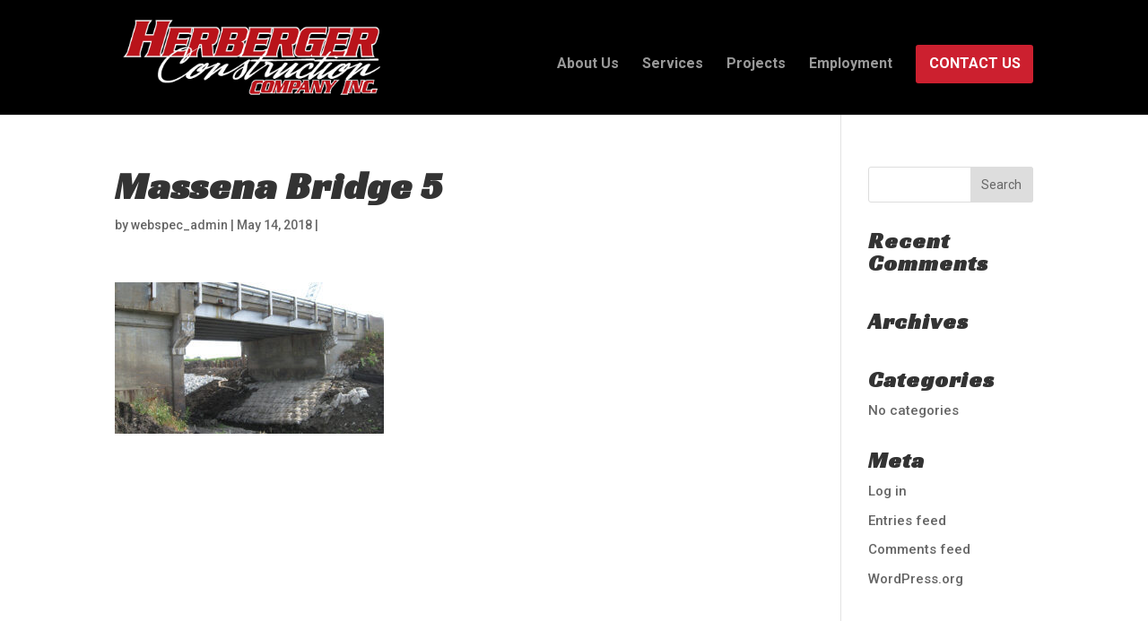

--- FILE ---
content_type: text/javascript; charset=utf-8
request_url: https://jobs.ourcareerpages.com/WebServices/ccp_jobs.aspx?AutoGenerate=yes&GroupBy=&CCPCode=HerbergerConstructionCoInc&InAccountID=0&ElementID=BDHRJobListings&JobOrderBy=
body_size: 9376
content:
if (!window.bdhrdata) { window.bdhrdata = {} };
window.bdhrdata.udi_639044782917370312 = { ccpInfo: {"InAccountID":0,"CCPCode":"HerbergerConstructionCoInc","Heading":"","GroupBy":6,"GroupByAsc":true,"JobListSortBy":0,"JobListSort2By":0,"JobListSortAsc":false,"JobListSort2Asc":false,"ReturnUrl":"","HomePageUrl":"http://www.herbergerconstruction.com/projects.html","ServerUrl":"https://jobs.ourcareerpages.com","ShowConfirmationWidget":false,"ShowAddThisWidget":true,"ShowEmailSignup":true,"ShowCompanyName":false,"ShowCustomContent":true,"CategoryList":[{"Heading":"Crane Operator","HeadingSuffix":"","HeadingPrefix":"","ShowCategoryHeading":true,"JobList":[{"ID":172327,"Label":"Crane Operator","JobTitle":"Heavy Equipment Operator / Crane Operator","City":"Indianola","PostalCode":"50125","StateAbbrev":"IA","StateFull":"Iowa","CompanyName":"Herberger Construction Co., Inc.","BriefDesc":"\u003cp\u003e\u003cbr\u003e\u003cspan style=\"color: rgba(0, 0, 0, 1)\"\u003eHerberger Construction Company, Inc. is a primarily a heavy highway construction company based in Indianola, Iowa.\u0026nbsp; Our primary focus is bridge construction, but we also drive piling and construct flood and retaining walls, pump stations and culverts","LastUpdateDate":"\/Date(1463430137000)\/","Location":"Indianola, IA"},{"ID":172327,"Label":"Crane Operator","JobTitle":"Heavy Equipment Operator / Crane Operator","City":"Des Moines","PostalCode":"50311","StateAbbrev":"IA","StateFull":"Iowa","CompanyName":"Herberger Construction Co., Inc.","BriefDesc":"\u003cp\u003e\u003cbr\u003e\u003cspan style=\"color: rgba(0, 0, 0, 1)\"\u003eHerberger Construction Company, Inc. is a primarily a heavy highway construction company based in Indianola, Iowa.\u0026nbsp; Our primary focus is bridge construction, but we also drive piling and construct flood and retaining walls, pump stations and culverts","LastUpdateDate":"\/Date(1463430137000)\/","Location":"Des Moines, IA"}]},{"Heading":"Laborer","HeadingSuffix":"","HeadingPrefix":"","ShowCategoryHeading":true,"JobList":[{"ID":516376,"Label":"Laborer","JobTitle":"Bridge Construction Laborer","City":"Ottumwa","PostalCode":"52501","StateAbbrev":"IA","StateFull":"Iowa","CompanyName":"Herberger Construction Co., Inc.","BriefDesc":"\u003cp\u003eSalary Range: $22.50 - $24.50 including $13.74 fringe benefit package with medical, dental, vision insurance along with a pension for retirement. Per diem also available depending on the location from home address to project location.\u0026nbsp;\u003c/p\u003e\n\u003cp\u003eHerberger Construction Company, Inc. is primarily","LastUpdateDate":"\/Date(1583787601000)\/","Location":"Ottumwa, IA"},{"ID":402707,"Label":"Laborer","JobTitle":"Bridge Construction Laborer","City":"Chariton","PostalCode":"50049","StateAbbrev":"IA","StateFull":"Iowa","CompanyName":"Herberger Construction Co., Inc.","BriefDesc":"\u003cp\u003eSalary Range: $22.50 - $24.50 including $13.74 fringe benefit package with medical, dental, vision insurance along with a pension for retirement. Per diem also available depending on the location from home address to project location.\u0026nbsp;\u003c/p\u003e\n\u003cp\u003eHerberger Construction Company, Inc. is primarily","LastUpdateDate":"\/Date(1548453137000)\/","Location":"Chariton, IA"},{"ID":402533,"Label":"Laborer","JobTitle":"Bridge Construction Laborer","City":"Oskaloosa","PostalCode":"52577","StateAbbrev":"IA","StateFull":"Iowa","CompanyName":"Herberger Construction Co., Inc.","BriefDesc":"\u003cp\u003eSalary Range: $22.50 - $24.50 including $13.74 fringe benefit package with medical, dental, vision insurance along with a pension for retirement. Per diem also available depending on the location from home address to project location.\u0026nbsp;\u003c/p\u003e\n\u003cp\u003eHerberger Construction Company, Inc. is primarily","LastUpdateDate":"\/Date(1548435415000)\/","Location":"Oskaloosa, IA"},{"ID":334184,"Label":"Laborer","JobTitle":"Bridge Construction Laborer","City":"Greenfield","PostalCode":"50849","StateAbbrev":"IA","StateFull":"Iowa","CompanyName":"Herberger Construction Co., Inc.","BriefDesc":"\u003cp\u003eSalary Range: $22.50 - $24.50 including $13.74 fringe benefit package with medical, dental, vision insurance along with a pension for retirement. Per diem also available depending on the location from home address to project location.\u0026nbsp;\u003c/p\u003e\n\u003cp\u003e\u003cspan style=\"font-size: 10pt\"\u003e\u003cstrong\u003eAbout Us:\u003c/","LastUpdateDate":"\/Date(1526503454000)\/","Location":"Greenfield, IA"},{"ID":236181,"Label":"Laborer","JobTitle":"Bridge Construction Laborer","City":"Creston","PostalCode":"50801","StateAbbrev":"IA","StateFull":"Iowa","CompanyName":"Herberger Construction Co., Inc.","BriefDesc":"\u003cp\u003e\u003cspan style=\"font-size: 10pt\"\u003eSalary Range: $22.50 - $24.50 including $13.74 fringe benefit package with medical, dental, vision insurance along with a pension for retirement. Per diem also available depending on the location from home address to project location.\u0026nbsp;\u003c/span\u003e\u003cbr\u003e\u003cbr\u003e\u003cspan style=","LastUpdateDate":"\/Date(1495049692000)\/","Location":"Creston, IA"},{"ID":236179,"Label":"Laborer","JobTitle":"Bridge Construction Laborer","City":"Newton","PostalCode":"50208","StateAbbrev":"IA","StateFull":"Iowa","CompanyName":"Herberger Construction Co., Inc.","BriefDesc":"\u003cp\u003e\u003cspan style=\"font-size: 10pt\"\u003eSalary Range: $22.50 - $24.50 including $13.74 fringe benefit package with medical, dental, vision insurance along with a pension for retirement. Per diem also available depending on the location from home address to project location.\u0026nbsp;\u003c/span\u003e\u003cbr\u003e\u003cbr\u003e\u003cspan style=","LastUpdateDate":"\/Date(1495049628000)\/","Location":"Newton, IA"},{"ID":236176,"Label":"Laborer","JobTitle":"Bridge Construction Laborer","City":"Ames","PostalCode":"50010","StateAbbrev":"IA","StateFull":"Iowa","CompanyName":"Herberger Construction Co., Inc.","BriefDesc":"\u003cp\u003e\u003cspan style=\"font-size: 10pt\"\u003eSalary Range: $22.50 - $24.50 including $13.74 fringe benefit package with medical, dental, vision insurance along with a pension for retirement. Per diem also available depending on the location from home address to project location.\u003c/span\u003e\u003cbr\u003e\u003cbr\u003e\u003cspan style=\"color","LastUpdateDate":"\/Date(1495049540000)\/","Location":"Ames, IA"},{"ID":235406,"Label":"Laborer","JobTitle":"Bridge Construction Laborer","City":"Indianola","PostalCode":"50125","StateAbbrev":"IA","StateFull":"Iowa","CompanyName":"Herberger Construction Co., Inc.","BriefDesc":"\u003cp\u003e\u003cspan style=\"font-size: 10pt\"\u003eSalary Range: $23.00 - $25.10 including $13.74 fringe benefit package with medical, dental, vision insurance along with a pension for retirement. Per diem also available depending on the location from home address to project location.\u0026nbsp;\u003c/span\u003e\u003cbr\u003e\u003cbr\u003e\u003cspan style=","LastUpdateDate":"\/Date(1494858546000)\/","Location":"Indianola, IA"},{"ID":235406,"Label":"Laborer","JobTitle":"Bridge Construction Laborer","City":"Des Moines","PostalCode":"50321","StateAbbrev":"IA","StateFull":"Iowa","CompanyName":"Herberger Construction Co., Inc.","BriefDesc":"\u003cp\u003e\u003cspan style=\"font-size: 10pt\"\u003eSalary Range: $23.00 - $25.10 including $13.74 fringe benefit package with medical, dental, vision insurance along with a pension for retirement. Per diem also available depending on the location from home address to project location.\u0026nbsp;\u003c/span\u003e\u003cbr\u003e\u003cbr\u003e\u003cspan style=","LastUpdateDate":"\/Date(1494858546000)\/","Location":"Des Moines, IA"}]},{"Heading":"Management","HeadingSuffix":"","HeadingPrefix":"","ShowCategoryHeading":true,"JobList":[{"ID":248588,"Label":"Management","JobTitle":"Bridge Superintendent/Foreman","City":"Indianola","PostalCode":"50125","StateAbbrev":"IA","StateFull":"Iowa","CompanyName":"Herberger Construction Co., Inc.","BriefDesc":"\u003cp\u003e\u003cstrong\u003e\u003cu\u003e\u003cspan style=\"font-size: 13pt;\"\u003eJob Position: Bridge Superintendent/Foreman\u003c/span\u003e\u003c/u\u003e\u003c/strong\u003e\u003c/p\u003e\n\u003cp\u003e\u003cspan style=\"font-size: 10pt;\"\u003e\u0026nbsp;\u003c/span\u003e\u003c/p\u003e\n\u003cp\u003e\u003cspan style=\"font-size: 10pt;\"\u003eHerberger Construction is looking for an experienced bridge superintendent/foreman to join its team o","LastUpdateDate":"\/Date(1499783749000)\/","Location":"Indianola, IA"},{"ID":248588,"Label":"Management","JobTitle":"Bridge Superintendent/Foreman","City":"Des Moines","PostalCode":"50321","StateAbbrev":"IA","StateFull":"Iowa","CompanyName":"Herberger Construction Co., Inc.","BriefDesc":"\u003cp\u003e\u003cstrong\u003e\u003cu\u003e\u003cspan style=\"font-size: 13pt;\"\u003eJob Position: Bridge Superintendent/Foreman\u003c/span\u003e\u003c/u\u003e\u003c/strong\u003e\u003c/p\u003e\n\u003cp\u003e\u003cspan style=\"font-size: 10pt;\"\u003e\u0026nbsp;\u003c/span\u003e\u003c/p\u003e\n\u003cp\u003e\u003cspan style=\"font-size: 10pt;\"\u003eHerberger Construction is looking for an experienced bridge superintendent/foreman to join its team o","LastUpdateDate":"\/Date(1499783749000)\/","Location":"Des Moines, IA"}]}],"SearchCriteria":[],"OpenLinkInNewWindow":true,"CustomContent":""}};
bdhr.buildListing("BDHRJobListings", "639044782917370312");
